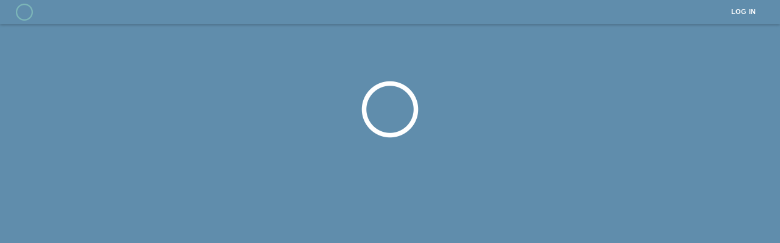

--- FILE ---
content_type: text/html; charset=UTF-8
request_url: https://www.weflowapp.com/
body_size: 1708
content:
<!DOCTYPE html>
<html>
	<head>
		<title>WeFlow</title>
		<base href="https://www.weflowapp.com/"/>
		<meta charset="UTF-8">

		<!-- Begin generic head building -->

		<link rel="shortcut icon" href="/favicon.ico" type="image/x-icon"/>

		<link rel="stylesheet" href="css/page.css?v=1-751"/>
		<link rel="stylesheet" href="css/helper.css?v=1-751"/>
		<link rel="stylesheet" href="css/colors.css?v=1-751"/>
		<link rel="stylesheet" href="css/popup.css?v=1-751"/>
		<link rel="stylesheet" href="css/feed.css?v=1-751"/>
		<link rel="stylesheet" href="css/callout.css?v=1-751"/>
		<link rel="stylesheet" href="css/tutorial.css?v=1-751"/>

		<link rel="stylesheet" href="css/front-end.css?v=1-751"/>

		<script src="js/jquery.min.js?v=1-751"></script>
		<script src="js/page.js?v=1-751"></script>
		<script src="js/helper.js?v=1-751"></script>
		<script src="js/jquery.center.min.js?v=1-751"></script>
		<script src="js/popup.js?v=1-751"></script>
		<script src="js/autosize.js?v=1-751"></script>
		<script src="js/jquery.linkify.min.js?v=1-751"></script>
		<script src="js/verify.js?v=1-751"></script>


		<script>
			var pageLoadTime = 1768864377;

			var loggedIn = false;

			var today = 1768780800;
			var todayString = '1/19/26';

			var ajaxDir = "ajax/";
			var viewingMobile = false;

		</script>

		<!-- End generic head building -->
		<!-- Begin unique head building -->

		<link rel="stylesheet" href="css/index.css"/>
		<link rel="stylesheet" href="css/tour.css"/>

		<script src="js/backstretch.js"></script>
		<script src="js/index.js"></script>
		<script src="js/tour.js"></script>


		<!-- End unique head building -->

	</head>
	<body>
		<div class="header">
			<div class="wrapper">
				<a class="flLeft iblock" href="/">
					<img class="logo hasTitle" src="images/logo.png" title="WeFlow">
				</a>
				<a class="button flRight frontEnd home " href="login">
					<span>Log In</span>
				</a>
				<!--<a class="button flRight frontEnd home " href="try">
					<span>Try</span>
				</a>
				<a class="button flRight frontEnd home " href="pricing">
					<span>Pricing</span>
				</a>-->




				<!--<a class="button flRight">
					<img src="images/icons/logout.png" />
				</a>-->
				<div class="clear"></div>
			</div>
		</div>
		<div class="notifications sidebar right">

			<a class="notification unviewed" id="32475" href="notification.php?id=32475">
				<div class="title">Jess Thomas Hinshaw<span class="date">12/9/19</span><span class="delete"><img src="images/icons/delete.png"/></span></div>
				<div class="text">Check in with Jess</div>
			</a>
			<a class="notification unviewed" id="31594" href="notification.php?id=31594">
				<div class="title">Michelle Dirske<span class="date">10/31/19</span><span class="delete"><img src="images/icons/delete.png"/></span></div>
				<div class="text">Seattle shop tour</div>
			</a>
			<a class="notification unviewed" id="31200" href="notification.php?id=31200">
				<div class="title">Michelle Cozza<span class="date">10/16/19</span><span class="delete"><img src="images/icons/delete.png"/></span></div>
				<div class="text">Seattle shop tour</div>
			</a>
			<a class="notification unviewed" id="31113" href="notification.php?id=31113">
				<div class="title">Lauren Zerbey<span class="date">10/14/19</span><span class="delete"><img src="images/icons/delete.png"/></span></div>
				<div class="text">Seattle shop tour</div>
			</a>
			<a class="notification unviewed" id="30212" href="notification.php?id=30212">
				<div class="title">Dana Foster<span class="date">9/9/19</span><span class="delete"><img src="images/icons/delete.png"/></span></div>
				<div class="text">Seattle shop tour</div>
			</a>
			<a class="notification unviewed" id="29024" href="notification.php?id=29024">
				<div class="title">Kevin Witt<span class="date">7/17/19</span><span class="delete"><img src="images/icons/delete.png"/></span></div>
				<div class="text">Seattle shop tour</div>
			</a>
			<a class="notification unviewed" id="28450" href="notification.php?id=28450">
				<div class="title">Dana Foster<span class="date">6/24/19</span><span class="delete"><img src="images/icons/delete.png"/></span></div>
				<div class="text">Seattle shop tour</div>
			</a>
			<a class="notification unviewed" id="28398" href="notification.php?id=28398">
				<div class="title">Groves and Company<span class="date">6/21/19</span><span class="delete"><img src="images/icons/delete.png"/></span></div>
				<div class="text">Presentation in showroom</div>
			</a>
			<a class="notification unviewed" id="26452" href="notification.php?id=26452">
				<div class="title">Thomas Phifer & Partners<span class="date">4/11/19</span><span class="delete"><img src="images/icons/delete.png"/></span></div>
				<div class="text">Presentation in showroom</div>
			</a>
			<a class="notification unviewed" id="26068" href="notification.php?id=26068">
				<div class="title">Amy Baker<span class="date">3/28/19</span><span class="delete"><img src="images/icons/delete.png"/></span></div>
				<div class="text">Seattle shop tour</div>
			</a>
			<a class="notification unviewed" id="25936" href="notification.php?id=25936">
				<div class="title">Ankur Jain<span class="date">3/25/19</span><span class="delete"><img src="images/icons/delete.png"/></span></div>
				<div class="text">Seattle shop tour</div>
			</a>
			<a class="notification unviewed" id="25743" href="notification.php?id=25743">
				<div class="title">Mike Suver<span class="date">3/18/19</span><span class="delete"><img src="images/icons/delete.png"/></span></div>
				<div class="text">Seattle shop tour</div>
			</a>
			<a class="notification unviewed" id="25750" href="notification.php?id=25750">
				<div class="title">Cheryl Hughes<span class="date">3/18/19</span><span class="delete"><img src="images/icons/delete.png"/></span></div>
				<div class="text">Seattle shop tour</div>
			</a>
			<a class="notification unviewed" id="24961" href="notification.php?id=24961">
				<div class="title">Carrie Anderson<span class="date">2/18/19</span><span class="delete"><img src="images/icons/delete.png"/></span></div>
				<div class="text">Seattle shop tour</div>
			</a>
			<a class="notification unviewed" id="24699" href="notification.php?id=24699">
				<div class="title">Val Giltsch<span class="date">2/7/19</span><span class="delete"><img src="images/icons/delete.png"/></span></div>
				<div class="text">Send private site</div>
			</a>
			<a class="notification unviewed" id="23764" href="notification.php?id=23764">
				<div class="title">May Welch<span class="date">1/7/19</span><span class="delete"><img src="images/icons/delete.png"/></span></div>
				<div class="text">Meeting/presentation in office or onsite</div>
			</a>
			<a class="notification unviewed" id="22791" href="notification.php?id=22791">
				<div class="title">Greg Squires<span class="date">11/30/18</span><span class="delete"><img src="images/icons/delete.png"/></span></div>
				<div class="text">Seattle shop tour</div>
			</a>
			<a class="notification unviewed" id="22467" href="notification.php?id=22467">
				<div class="title">Maggie Rosenblatt<span class="date">11/19/18</span><span class="delete"><img src="images/icons/delete.png"/></span></div>
				<div class="text">Repeat: How are we doing</div>
			</a>
			<a class="notification unviewed" id="21333" href="notification.php?id=21333">
				<div class="title">John Deforest<span class="date">10/1/18</span><span class="delete"><img src="images/icons/delete.png"/></span></div>
				<div class="text">Seattle shop tour</div>
			</a>
			<a class="notification unviewed" id="20089" href="notification.php?id=20089">
				<div class="title">Sandy Walker<span class="date">8/7/18</span><span class="delete"><img src="images/icons/delete.png"/></span></div>
				<div class="text">Seattle shop tour</div>
			</a>
			<a class="notification unviewed" id="19166" href="notification.php?id=19166">
				<div class="title">Tim Pfeiffer<span class="date">7/2/18</span><span class="delete"><img src="images/icons/delete.png"/></span></div>
				<div class="text">Seattle shop tour</div>
			</a>
			<a class="notification unviewed" id="19164" href="notification.php?id=19164">
				<div class="title">Brett Baba<span class="date">7/2/18</span><span class="delete"><img src="images/icons/delete.png"/></span></div>
				<div class="text">Seattle shop tour</div>
			</a>
			<a class="notification unviewed" id="16792" href="notification.php?id=16792">
				<div class="title">Rick Chesmore<span class="date">3/19/18</span><span class="delete"><img src="images/icons/delete.png"/></span></div>
				<div class="text">Seattle shop tour - check in with Rick</div>
			</a>
			<a class="notification unviewed" id="12267" href="notification.php?id=12267">
				<div class="title">Ben Trogdon<span class="date">8/31/17</span><span class="delete"><img src="images/icons/delete.png"/></span></div>
				<div class="text">Seattle shop tour</div>
			</a>		</div>
		<!-- Menu sidebar -->
			<div class="menu sidebar">
																<div class="section admin">
					<!-- <div class="title veryLight">Admin</div> -->
					<!--<a class="link veryLight" href="admin/payment">Payment</a>-->
					<a class="link " href="user/all">My Team</a>
					<a class="link " href="report/all">
						Reports
					</a>
					<a class="link " href="metric/all">
						Metrics
					</a>
									</div>
							</div>
			<!-- End menu sidebar -->

			<!-- Start reports sidebar (replace by menu changes) -->
			<!-- leave this here, metrics data in Metric Bar Chart reports was being wiped out on save when this was removed -->
		<!-- End reports sidebar -->
		<div class="body ">
			<div class="wrapper">
				<div class="index">
					<div class="fullscreen rect">
						<div class="salePanel">
							<div class="highlights">
								<div class="bigHighlight"><img width="100" src="images/logo-medium-light.png"/></div>
								<br>
							</div>
						</div>
					</div>
				</div>

			</div>
		</div>
		<div class="footer">
			<!--<div class="message"></div>-->
			<div class="wrapper">
			</div>
		</div>
	</body>
</html>



--- FILE ---
content_type: text/css
request_url: https://www.weflowapp.com/css/page.css?v=1-751
body_size: 1836
content:
body, html {
	margin: 0;
	padding: 0;
	height: 100%;
}

body, input, textarea, select, a, .serif{
	font-family: "HelveticaNeue-Light", "Helvetica Neue Light", "Helvetica Neue", Helvetica, Arial, "Lucida Grande", sans-serif;
	font-size: 12px;
	color: #000;
}
a{
	font-size: inherit;
}
.sans{
	/*font-family: cambria;*/
}

img{
	border: none;
}
img.boxTiny{
	width: 12px;
}
img.tiny{
	width: 15px;
}
img.small{
	width: 15px;
}

a{
	text-decoration: none;
}

input, div, a, .editing:focus, li{
	outline: 0px solid transparent;
}

input:-webkit-autofill {
    -webkit-box-shadow: 0 0 0px 1000px white inset;
}

[contenteditable=true]:empty:not(:focus):before{
    content: attr(placeholder);
    color: #999;
}

.wrapper{
	height: 100%;
	width: 1000px;
	min-width: 1000px;
	margin: auto;
	padding: 0px 20px;
}

.header{
	background-color: #fff;
	padding: 0;
	position: fixed;
	top: 0;
	left: 0;
	width: 100%;
	height: 40px;
	box-shadow: 0px 0px 5px rgba(0, 0, 0, 0.4);
	z-index: 10;
	white-space: nowrap;
}
.header .wrapper{
	position: relative;
	width: auto;
	min-width: 600px;
}
.header .logo{
	padding-left: 5px;
	padding-top: 5px;
	padding-right: 12px;
	width: 30px;
	height: 30px;
	float: left;
}
.header .button.active{
	background-color: #f0f0f0;
}
.header .button{
	min-width: 30px;
	height: 100%;
	padding: 0px 10px;
	text-decoration: none;
	color: #000;
	font-size: 12px;
}
.header .button.frontEnd span{
	font-weight: bold;
	font-size: 11px !important;
	text-transform: uppercase;
	top: calc(50% - 7px);
	opacity: 0.8;
	letter-spacing: 0.2px;
	padding: 0px 10px;
}
.header .button.frontEnd.home span{
	color: #fff;
}
.header .button:not(.nohover):hover{
	background-color: rgb(245, 245, 245);
	cursor: pointer;
}
.header .button img{
	height: 30px;
	width: 30px;
	position: relative;
	top: calc(50% - 15px);
}
.header .button span{
	display: block;
	height: 12px;
	position: relative;
	top: calc(50% - 8px);
	font-size: 13px;
}
.header .button:not(.notifications) span{
	/*font-family: cambria;*/
}/*
.header .button:not(.name) span{
	text-transform: uppercase;
}
.header .button.title span{
	text-transform: none;
}*/
.header a.button.active{
	font-weight: bold;
}
.header .button .count{
	font-weight: bold;
	margin-left: 5px;
	font-size: 11px;
	top: calc(50% - 7px);
}
.header .searchForm{
	height: 40px;
}
.header .searchForm input{
	border: none;
	height: 38px;
	font-size: 13px;
	width: 150px;
	margin-left: 10px;
	background-color: #fff !important;
}
.header .subscribeButton{
	background-color: #7cb6b8;
	color: #fff;
	padding: 0 15px;
}
.header .subscribeButton span{
	top: calc(50% - 19px);
	font-size: 14px;
}
.header .subscribeButton:hover{
	background-color: #68a3a5 !important;
}

.sidebar{
	/* padding: 25px 0px; */
	position: fixed;
	left: 0px;
	top: 0px;
	height: 100%;
	z-index: 20;
	background-color: #fff;
	box-shadow: 0px 0px 5px rgba(0, 0, 0, 0.4);
	display: none;
	overflow-y: auto;
	overflow-x: hidden;
	width: 400px;
	color: #fff;
}
.sidebar.right{
	right: 0px;
	left: auto;
}
.sidebar .section{
	padding: 20px 0px;
	display: block;
	width: 100%;
}

.sidebar .section.sections{
	background-color: #4A7A9B;
}
.sidebar .section.reports{
	background-color: #608DAC;
}
.sidebar .section.activeSectionReports{
	background-color: #5C999B;
}
.sidebar .section.admin{
	background-color: #A86BAE;
}

.sidebar .section .title{
	font-weight: bold;
	text-transform: uppercase;
	padding: 2px 50px;
	/* margin-top: 5px; */
	/* font-size: 12px; */
	color: #fff;
	white-space: nowrap;
}
.sidebar .section .reportLinks:not(:last-child) {
	margin-bottom: 20px;
}
.sidebar .section a{
	display: block;
	padding: 2px 50px;
	/* margin: 1px 0px; */
	white-space: nowrap;
	color: #fff;
	/* font-size: 13px; */
}
.sidebar a.active{
	background-color: rgba(0, 0, 0, 0.1);
	font-weight: bold;
}
.sidebar a:not(.active):hover{
	background-color: rgba(0, 0, 0, 0.05);
}
a.active, .body a, .footer a{
	color: #267174;
}
a:hover{
	color: #185357;
}

.sidebar.notifications{
	padding: 20px;
	width: 300px;
	color: #fff;
	height: calc(100% - 40px);
}
.sidebar.notifications .notification{
	border-bottom: 1px solid #ccc;
	padding: 10px;
	display: block;
	width: calc(100% - 40px);
}
.sidebar.notifications .notification.nourl:hover{
	color: #fff !important;
	cursor: inherit !important;
	opacity: inherit !important;
}
.sidebar.notifications .notification:hover{
	opacity: 1 !important;
}
.sidebar.notifications .notification a{
	display: block;
}
.sidebar.notifications .notification a:hover{
	background-color: transparent;
}
.sidebar.notifications .notification:not(.unviewed){
	opacity: 0.3;
}
.sidebar.notifications .notification:last-child{
	border-bottom: 0px;
}
.sidebar.notifications .notification .title{
	font-weight: bold;
	margin-bottom: 5px;
	font-size: 13px;
	color: #fff !important;
}
.sidebar.notifications .notification .title .date{
	opacity: 0.5;
	margin-left: 10px;
}
.sidebar.notifications .notification:hover .title .delete{
	opacity: 0.5;
}
.sidebar.notifications .notification .title .delete{
	opacity: 0;
	margin-left: 10px;
	height: 12px;
	display: inline-block;
	position: relative;
	top: -1px;
}
.sidebar.notifications .notification .title .delete:hover{
	cursor: pointer;
	opacity: 1;
}
.sidebar.notifications .notification .title .delete img{
	vertical-align: middle;
	width: 24px;
}
.sidebar.notifications .notification .text{
	line-height: 1.3;
	font-size: 13px;
	color: #fff;
}

.sidebar.menu .groupTitle{
	font-size: 16px;
	padding-bottom: 5px;
}
.sidebar.menu .userName{
	opacity: 0.8;
}

.sidebar.key .inner{
	padding: 0px 50px;
	width: 250px;
	font-size: 12px;
}
.sidebar.key .item{
	margin-bottom: 20px;
}
.sidebar.key .item .fieldTitle{
	margin-bottom: 2px;
	font-weight: bold;
}
.sidebar.key .item .info .subDesc{
	margin-top: 6px;
}
.sidebar.key .sectionDesc{
	background-color: rgba(0, 0, 0, 0.1);
	padding: 10px;
	position: relative;
	left: -10px;
}

.sidebar.reports, .sidebar.notifications{
	background-color: #7cb6b8;
}
.sidebar.key, .sidebar.tutorial{
	background-color: #ca8bd4;
}
.sidebar.menu{
	background-color: #608dac;
}

.body{
	min-width: 100%;
	padding-top: 40px;
	padding-bottom: 50px;
	z-index: 0;
	min-height: calc(100% - 140px);
}
.body .summaryBar{
	min-height: 200px;
}
.body .standardWrapper{
	margin-top: 50px;
}

.pane{
	padding: 50px 0px;
}

.body .bodyTitle{
	font-size: 16px;
	margin-bottom: 20px;
}
.body .bodySubTitle{
	font-size: 12px;
	opacity: 0.8;
	margin-bottom: 20px;
	max-width: 500px;
}
.body .bodySubTitle a{

}

.footer{
	padding-bottom: 50px;
	min-height: 1px;
	background-color: #f9f9f9;
	width: 100%;
	box-sizing: border-box;
}
.footer .help{
	font-size: 14px;
}
.footer .help ul{
	list-style: none;
	padding-left: 0px;
}
.footer .help ul li{
	margin-bottom: 2px;
	opacity: 0.7;
}

.footer .pane.support{
	padding-top: 50px;
}
.footer .support .message{
	opacity: 0.7;
}

.footer .submit, .niceButton{
	padding: 12px 15px;
	text-transform: uppercase;
	font-weight: bold;
	font-size: 10px;
	display: inline-block;
	text-align: center;
	background-color: rgb(133, 151, 168);
	color: #fff;
	cursor: pointer;
	letter-spacing: 1px;
	line-height: normal;
	border: 0px;
}
.footer .submit:hover, .niceButton:hover{
	opacity: 0.7;
}

.header .button.changelogButton{
	display: none;
}
/*
.footer .message{
	width: calc(100% - 20px);
	padding: 10px;
	position: fixed;
	bottom: 0px;
	left: 0px;
	background-color: #7cb6b8;
	display: none;
	color: #fff;
	font-size: 13px;
	text-align: center;
}*/


.body:not(.user-468) .f14586 {
	display: none !important;
}


--- FILE ---
content_type: text/css
request_url: https://www.weflowapp.com/css/helper.css?v=1-751
body_size: 855
content:
.flLeft{
	float: left !important;
}
.flRight{
	float: right !important;
}
.clear{
	clear: both;
}

.h100, height100{
	height: 100%;
}
.width100{
	width: 100%;
}

.light{
	opacity: 0.75;
}
.veryLight{
	opacity: 0.5;
}
.veryVeryLight{
	opacity: 0.425;
}
.almostClear{
	opacity: 0.25;
}
.note{
	padding-bottom: 10px;
}

.iblock{
	display: inline-block;
}
.block{
	display: block;
}
.hide{
	display: none;
}
.bold{
	font-weight: bold;
}
.invisible{
	visibility: hidden;
}

.nowrap{
	white-space: nowrap;
}
.nobg{
	background-color: transparent !important;
}

.table{
	display: table;
    border-spacing: 0px 5px;
}
.thead{
	display: table-header-group;
}
.tbody{
	display: table-row-group;
}
.trow{
	display: table-row;
}
.tcell{
	display: table-cell;
}

.noselect {
    -webkit-touch-callout: none;
    -webkit-user-select: none;
    -khtml-user-select: none;
    -moz-user-select: none;
    -ms-user-select: none;
    user-select: none;
}

.margin-auto{
	margin: auto;
}

.rel{
	position: relative;
}
.inner{
	min-height: 100%;
	position: relative;
}

.hover:hover{
	cursor: pointer;
	opacity: 0.8;
}
.dhover:hover{
	background-color: #ddd !important;
	cursor: pointer;
}
.lhover:hover{
	background-color: #f9f9f9 !important;
	cursor: pointer;
}
.text-center{
	text-align: center;
}

.dot{
	font-size: 10px;
	padding: 3px 8px;
	border-radius: 10px;
	display: inline-block;
	margin: 0px 1px;
	background-color: #e0e0e0;
}

.shadow{
	-webkit-box-shadow: 0px 0px 5px 0px rgba(0, 0, 0, 0.4);
	-moz-box-shadow: 0px 0px 5px 0px rgba(0, 0, 0, 0.4);
	box-shadow: 0px 0px 5px 0px rgba(0, 0, 0, 0.4);
}
.shadowBox{
	z-index: 7;
	background-color: #fff;
	-webkit-box-shadow: 0px 0px 5px 0px rgba(0, 0, 0, 0.4);
	-moz-box-shadow: 0px 0px 5px 0px rgba(0, 0, 0, 0.4);
	box-shadow: 0px 0px 5px 0px rgba(0, 0, 0, 0.4);
}

.ubold{
	text-transform: uppercase;
	font-weight: bold;
}

.group:after, .clearfix:after {
	content: "";
	display: table;
	clear: both;
}

.buttonbox{
	background-color: #ddd;
	padding: 6px 10px;
	display: inline-block !important;
	margin-right: 5px;
	margin-bottom: 5px;
	border-radius: 3px;
}
.buttonbox:hover{
	background-color: #eee;
	cursor: pointer;
}

.itembox{
	background-color: #f5f5f5;
	padding: 6px 10px;
	display: inline-block;
	margin-right: 5px;
	margin-bottom: 5px;
	border-radius: 3px;
}
.itembox:hover{
	background-color: #ddd;
	cursor: pointer;
}

.entrybox{
	background-color: #f5f5f5;
	padding: 4px 10px;
	display: inline-block !important;
	margin-right: 5px;
	margin-bottom: 5px;
	border-radius: 3px;
}
.entrybox:hover{
	background-color: #ddd;
	cursor: pointer;
}

.entrybox .title{
	display: inline-block;
	min-width: 200px;
}
.entrybox .additional{
	display: inline-block;
	margin-left: 20px;
	min-width: 50px;
}

.stopselect{
    -webkit-touch-callout: none;
    -webkit-user-select: none;
    -khtml-user-select: none;
    -moz-user-select: none;
    -ms-user-select: none;
    user-select: none;
}

input.nice{
	border: 0px;
	padding: 10px;
	resize: none;
	outline: none;
	width: 300px;
	font-size: 14px;
	padding: 10px;
	background-color: rgba(0, 0, 0, 0.02);
}
input.nice:focus{
	background-color: rgba(0, 0, 0, 0.04);
}
textarea.nice{
	border: 0px;
	padding: 0px;
	resize: none;
	outline: none;
	width: 100%;
	min-height: 60px;
	font-size: 14px;
	line-height: 20px;
	margin-top: 20px;
	padding: 10px;
	background-color: rgba(0, 0, 0, 0.02);
	line-height: 1.5;
}
textarea.nice:focus{
	background-color: rgba(0, 0, 0, 0.04);
}

.button.nice{
	padding: 9px 10px;
	background-color: #f0f0f0;
	/*border-radius: 2px;*/
	min-width: 100px;
	display: inline-block;
	color: #000;
	font-size: 11px;
}
.button.nice:hover{
	opacity: 0.8;
	cursor: pointer;
}
.blueButton{
	background-color: #8597A8;
	font-weight: bold;
	font-size: 11px;
	text-transform: uppercase;
	color: #fff;
	display: inline-block;
	padding: 10px 15px;
	cursor: pointer;
}
.blueButton:hover{
	opacity: 0.7;
}
.blueSubmit{
	margin: auto;
	width: 150px;
	padding: 12px;
	text-align: center;
	display: block;
	font-size: 12px;
	text-transform: uppercase;
	background-color: #6a89a1;
	color: #fff;
	font-weight: bold;
	letter-spacing: 1px;
	border-radius: 2px;
	border: none;
	cursor: pointer;
}

.blueSubmit:hover{
	opacity: 0.7;
}

.mention{
	font-weight: bold;
}

--- FILE ---
content_type: text/css
request_url: https://www.weflowapp.com/css/colors.css?v=1-751
body_size: 100
content:
.purple {
	background-color: #e6adef !important;
	color: #833c8d;
}
.darkPurple {
	background-color: #ca8bd4 !important;
	color: #4e1158;
}

.blue {
	background-color: #c8e0f1 !important;
	color: #396888;
}
.darkBlue {
	background-color: #9ac6e5 !important;
	color: #235172;
}
.veryDarkBlue {
	background-color: #7cb6b8 !important;
	color: #154a4c;
}

.green {
	background-color: #c6d99d !important;
	color: #566f20;
}
.darkGreen {
	background-color: #99cf7d !important;
	color: #2a5017;
}
.veryDarkGreen {
	background-color: #80b963 !important;
	color: #1d3d0d;
}

.lightOrange {
	background-color: #ffdd65 !important;
	color: #655417;
}
.orange {
	background-color: #ffc765 !important;
	color: #504212;
}

.lightRed{
	background-color: #f7aaaa !important;
	color: #542323;
}
.red{
	background-color: #eb8787 !important;
	color: #542323;
}
.darkRed{
	background-color: #ce6f6f !important;
	color: #2b0b0b;
}

.lightGray{
	background-color: #e0e0e0 !important;
	color: #000;
}
.mediumGray{
	background-color: #bbbbbb !important;
	color: #000;
}
.gray{
	background-color: #878787 !important;
	color: #fff !important;
}
.black{
	background-color: #666 !important;
	color: #fff !important;
}

--- FILE ---
content_type: text/css
request_url: https://www.weflowapp.com/css/popup.css?v=1-751
body_size: 369
content:
.popupOverlay {
	position: fixed;
	width: 100%;
	height: 100%;
	top: 0;
	left: 0;
	background-color: rgba(0, 0, 0, 0.5);
	z-index: 100;
}
.popupOverlay .popup {
	position: relative;
	min-height: calc(100% - 240px);
	max-height: calc(100% - 140px);
	
	width: calc(100% - 440px);
	min-width: 400px;
	
    background-color: #fff;
    z-index: 101;
    padding: 20px;
    overflow: auto;
	display: inline-block;
}
.popupOverlay .popup.autowidth{
	min-width: 400px;
	max-width: calc(100% - 440px);
	width: auto;
	display: inline-block;
}
.popupOverlay .popup.fixed400{
	min-width: 400px;
	max-width: 400px;
	width: 400px;
}
.popupOverlay .popup.autoheight{
	min-height: 100px;
	top: 100px !important;
	max-height: calc(100% - 240px);
}
.popupOverlay .popup a{
	display: block;
}	
.popupOverlay .popup a.normal{
	display: inline-block;
	color: #6b8195;
}
.data_popup:hover{
	cursor: pointer;
	opacity: 0.5;
}
.popupOverlay .popup .tableWrapper, .popupOverlay .popup .boxTable{
	width: auto;
	display: inline-block;
}


.popupOverlay .popup.confirm, .popupOverlay .popup.alert{
	width: 250px;
	min-width: 250px;
	min-height: 100px;
}
.popupOverlay .popup.confirm .buttons, .popupOverlay .popup.alert .buttons{
	padding-top: 60px;
}
.popupOverlay .popup.confirm .button, .popupOverlay .popup.alert .button{
	float: right;
	padding: 10px;
	min-width: 50px;
	margin-left: 5px;
	text-align: center;
	text-transform: uppercase;
	font-weight: bold;
	font-size: 10px;
}
.popupOverlay .popup.confirm .button.cancel{
	background-color: #f0f0f0;
	color: #666;
}
.popupOverlay .popup.confirm .button.confirm, .popupOverlay .popup.alert .button.confirm{
	background-color: rgb(133, 151, 168);
	color: #fff;
}
.popupOverlay .popup .closeHint{
	opacity: 0.6;
	font-size: 10px;
	margin-bottom: 10px;
}
.popupOverlay .popup .searchBox{
	margin-bottom: 20px;
}

--- FILE ---
content_type: text/css
request_url: https://www.weflowapp.com/css/feed.css?v=1-751
body_size: 418
content:
.feed{
	width: 600px;
	font-size: 14px;
}
.feed .item, .feed .new{
	padding: 15px 0px;
}
.feed .item{
	opacity: 0.7;
	padding: 10px 10px;
	position: relative;
	left: -10px;
	color: #000;
	display: block;
	border-bottom: 1px solid #ddd;
}
.feed .item:last-child{
	border-bottom: none;
}
.feed .item:hover{
	background-color: rgba(0, 0, 0, 0.04);
}
.feed .item.editing{
	opacity: 0.3;
}
.feed .item .meta, .feed .item .meta2{
	font-weight: bold;
	font-size: 10px;
}
.feed .item .text, .feed .item .text a{
	/*font-family: cambria;*/
	overflow-wrap: break-word;
	word-wrap: break-word;
	font-size: 14px;
	line-height: 1.5;
}
.feed .item .text a{
	color: #279182;
}
.feed .item .text a:hover{
	color: #0f5a50;
	cursor: pointer;
}
.feed .item .meta{
	margin-bottom: 4px;
}
.feed .item .meta .data{
	display: inline-block;
	margin-right: 15px;
}
.feed .item .meta .data:first-child{
	text-transform: uppercase;
}
.feed .item .meta .data.date{
	opacity: 0.5;
}
.feed .item .meta .data{
	vertical-align: middle;
}
.feed .item .meta .data.edit, .feed .item .meta .data.delete{
	margin: 0px;	
}
.feed .item .meta .data img{
	width: 24px;
	vertical-align: middle;
}
.feed .item .meta .data.edit, .feed .item .meta .data.delete{
	opacity: 0;
	cursor: pointer;
}
.feed .item:hover .meta .data.edit, .feed .item:hover .meta .data.delete{
	opacity: 0.5;
}
.feed .item .meta .data.edit:hover, .feed .item .meta .data.delete:hover{
	opacity: 0.8;
}
.feed .new{

}
.feed textarea{
	border: 0px;
	padding: 0px;
	resize: none;
	outline: none;
	width: 100%;
	/*font-family: cambria;*/
	min-height: 60px;
	font-size: 14px;
	background-color: transparent;
	margin-top: 20px;
	padding: 10px;
	position: relative;
	top: -10px;
	left: -10px;
	background-color: rgba(0, 0, 0, 0.02);
	line-height: 1.5;
}
.feed textarea:focus{
	background-color: rgba(0, 0, 0, 0.04);
}
.feed .tips{
	/*font-family: cambria;*/
	font-size: 12px;
	opacity: 0.5;
	line-height: 1.5;
}

/* specific feeds */

.feed.notes .tips{
	margin-bottom: 50px;
}
.feed.notes .items{
	margin-bottom: 50px;
}

--- FILE ---
content_type: text/css
request_url: https://www.weflowapp.com/css/callout.css?v=1-751
body_size: -22
content:
.co{
	display: none;
	background-color: #000;
	border-radius: 2px;
	padding: 5px 10px;
	position: absolute;
	/* top: -35px; */
	bottom: 20px;
	min-width: 120px;
	white-space: nowrap;
	text-align: center;
	left: calc(50% - 70px);
	color: #fff;
	font-size: 11px;
}

--- FILE ---
content_type: text/css
request_url: https://www.weflowapp.com/css/tutorial.css?v=1-751
body_size: 326
content:
.sidebar.tutorial{
	padding: 50px;
	padding-top: 70px;
	width: 250px;
	display: block;
}
.sidebar.tutorial .disable{
	position: absolute;
	top: -50px;
	left: -10px;
	padding: 5px 10px;
	cursor: pointer;
}
.sidebar.tutorial .disable:hover{
	background-color: rgba(0, 0, 0, 0.2);
}
.sidebar.tutorial .title{
	font-size: 24px;
	padding-bottom: 30px;
}
.sidebar.tutorial .description{
	padding-bottom: 40px;
	font-size: 13px;
	line-height: 1.3;
}
.sidebar.tutorial .description .vocab{
	font-weight: bold;
}
.sidebar.tutorial .description .action{
	font-style: italic;
}
.sidebar.tutorial .description a{
	color: #532563;
	font-size: 13px;
}
.sidebar.tutorial .description a:hover{
	background-color: transparent;
	opacity: 0.7;
}
.sidebar.tutorial .description ul{
	padding-left: 20px;
}
.sidebar.tutorial .description ul li{
	margin-bottom: 5px;
}
.sidebar.tutorial .button{
	border-radius: 0px;
	background-color: rgba(0, 0, 0, 0.1);
	color: #fff;
	text-transform: uppercase;
	font-size: 13px;
	width: calc(100% - 20px);
	font-weight: bold;
	letter-spacing: 1px;
	margin-bottom: 10px;
	position: relative;
	left: -2px;
}
.sidebar.tutorial .button:hover{
	opacity: 1;
	background-color: rgba(0, 0, 0, 0.2);
}
.sidebar.tutorial .tutorials{
	text-align: left;
	width: 100%;
	padding-top: 50px;
}
.sidebar.tutorial .tutorials .tutorial{
	padding: 5px 10px;
	background-color: rgba(0, 0, 0, 0.1);
	font-size: 13px;
	display: inline-block;
	margin-right: 5px;
	margin-bottom: 5px;
}
.sidebar.tutorial .tutorials .tutorial.active{
	background-color: rgba(0, 0, 0, 0.4);
}
.sidebar.tutorial .tutorial .completed img{
	width: 13px;
	position: relative;
	top: -2px;
	vertical-align: middle;
}
.sidebar.tutorial .tutorial .completed{
	display: inline-block;
	margin-right: 5px;
}
.sidebar.tutorial .tutorial *{
	vertical-align: top;
}

--- FILE ---
content_type: text/css
request_url: https://www.weflowapp.com/css/front-end.css?v=1-751
body_size: -91
content:
.header{
	background-color: #608dac !important;
}
.header .button:hover{
	background-color: rgba(0, 0, 0, 0.15) !important;
}
.header .button.frontEnd span{
	opacity: 1;
}
.header .button.active{
	background-color: rgba(0, 0, 0, 0.15) !important;
}

--- FILE ---
content_type: text/css
request_url: https://www.weflowapp.com/css/index.css
body_size: 249
content:
.index{
	height: 100%;
	width: 100%;
}
.header{
	background-color: #608dac;
}
.header .pageTitle{
	display: none !important;
}
.header .button:hover{
	background-color: rgba(0, 0, 0, 0.15) !important;
}
.header .button.frontEnd span{
	opacity: 1;
}
.footer{
	display: none;
}

.body{
	padding: 0px;
	min-height: 100%;
	height: auto;
}
.body .wrapper{
	width: 100%;
	padding: 0;
	margin: 0;
}
.rect .button{
	background-color: transparent;
	color: #fff;
	padding: 10px 15px;
	font-size: 14px;
	display: inline-block;
	border: 3px solid #fff;
	border-radius: 5px;
}
.rect .button:hover{
	background-color: #fff;
	color: #000;
	cursor: pointer;
}
.salePanel{
	width: 800px;
	margin: auto;
	padding-top: 130px;
	padding-bottom: 150px;
}
.salePanel .highlights{
	color: #fff;
	font-size: 20px;
}
.salePanel .highlight{
	margin-bottom: 10px;
	list-style: none;
	display: list-item;
}
.salePanel .bigHighlight{
	font-size: 36px;
	margin-bottom: 50px;
}
.salePanel .button{
	margin-top: 50px;
}

.body, .index, .fullscreen{
	height: 100%;
}
body, .body, .index, .fullscreen{
	min-height: 100%;
}
.index .fullscreen{
	text-align: center;
	background-color: #608dac;
}

--- FILE ---
content_type: text/css
request_url: https://www.weflowapp.com/css/tour.css
body_size: 783
content:
.tour{
	margin-top: 20px;
}
.tour .rects{
	width: 100%;
}
.tour .desc{
	padding-right: 50px;
	padding-left: 50px;
	display: table-cell;
	vertical-align: middle;
/*	background-color: #f5f5f5;*/
}
.tour .rect{
	width: 100%;
/*	margin-bottom: 50px;*/
	border-bottom: 1px solid #eee;
	padding: 30px 0px;
}
.tour .rect:first-child{
	background-color: #f5f5f5;
	display: none;
}
.tour .rect .table{
	width: 1000px;
	margin: auto;
	display: table;
	table-layout: fixed;
}
.tour .title{
	font-size: 20px;
	margin-bottom: 20px;
	text-transform: uppercase;
	letter-spacing: 2px;
	opacity: 0.7;
}
.tour .moretoggle{
	text-transform: uppercase;
	opacity: 0.3;
	font-size: 14px;
	margin-top: 20px;
	cursor: pointer;
	display: inline-block;
}
.tour .moretoggle:hover{
	opacity: 0.5;
}
.tour .more{
	display: none;
	margin-top: 20px;
}
.tour .subTitle, .tour .more{
	font-size: 15px;
	opacity: 0.8;
	line-height: 1.5;
}/*
.tour .subTitle, .tour .more ul{
	margin-top: 1px;
	list-style: none;
}*/

.tour .desc, .tour .image{
	padding-top: 30px;
	padding-bottom: 30px;
}
.tour .image {
	height: 200px;
	display: table-cell;
	text-align: center;
	vertical-align: middle;
}
.tour .rect:not(.left) .desc{
	padding-left: 50px;
	padding-right: 50px;
}
.tour .rect.section div{
	text-transform: uppercase;
	font-size: 24px;
	letter-spacing: 10px;
	opacity: 0.7;
	text-align: center;
	padding-top: 60px;
	padding-bottom: 60px;
}

.tour .intro{
	font-size: 15px;
	line-height: 1.5;
	opacity: 0.8;
	margin: auto;
	margin-bottom: 50px;
	padding-top: 50px;
	width: 700px;
}
.tour .intro .hlight{
	font-weight: bold;
	font-family: arial;
}
.tour .intro .flLeft{
	width: 325px;
}
.tour .intro .left{
	margin-right: 50px;
}


.tour .rect a{
	color: #599c9f;
	cursor: pointer;
	text-decoration: none;
	font-family: inherit;
	font-size: inherit;
}
.tour .rect a:hover{
	color: #407d80
}

.tour .nav{
	float: left;
	width: 50px;
	padding-right: 30px;
	position: fixed;
	left: 50px;
	top: 0px;
	padding-top: 70px;
	padding-bottom: 70px;
	height: calc(100% - 140px);
	overflow: auto;
	display: none;
}
.tour .nav-button{
	font-size: 10px;
	color: #fff;
	padding: 6px 2px;
	padding-top: 7px;
	width: 20px;
	text-align: center;
	border-radius: 25px;
	cursor: pointer;
	display: block;
	text-decoration: none;
	font-family: arial;
	font-weight: 600;
}


.tour .nav-button{
	background-color: #7cb6b8;
}
.tour .nav-button.active{
	background-color: #599c9f;
}
.tour .nav-button:hover{
	background-color: #407d80;
}
.tour .nav-button.better{
	background-color: #f6aaab;
}
.tour .nav-button.better.active{
	background-color: #9d4446;
}
.tour .nav-button.better:hover{
	background-color: #e98889;
}

.tour .nav-separator{
	width: 2px;
	height: 5px;
	margin-left: 11px;
	background-color: #ddd;
	border-radius: 2px;
}
.tour .nav-separator.better-divider{
	height: 20px;
	margin-top: 5px;
	margin-bottom: 5px;
	background-color: transparent;
}

.tour .down, .tour .up, .tour .try{
	position: fixed;
	left: 40px;
	cursor: pointer;
	z-index: 10;
}
.tour .down, .tour .up{
	opacity: 0.6;
}
.tour .down{
	bottom: 50px;
	display: none;
}
.tour .up{
	bottom: 100px;
	display: none;
}
.tour .try{
	bottom: 200px;
	left: 38px;
	font-size: 14px;
	padding: 16px 10px;
	text-decoration: none;
	width: 30px;
	text-align: center;
	border-radius: 50px;
	background-color: #1abc9c;
	border: 3px solid #fff;
	color: #fff;
	font-weight: bold;
	text-transform: uppercase;
	display: none;
}
.tour .down:hover, .tour .up:hover{
	opacity: 1;
}
.tour .try:hover{
	opacity: 0.6;	
}

--- FILE ---
content_type: application/javascript
request_url: https://www.weflowapp.com/js/popup.js?v=1-751
body_size: 612
content:
var popupCallback;
var popupShowing = false;

$(document).mouseup(function(e) {
    var container = $(".popupOverlay .popup");
	var dpd = $("#ui-datepicker-div");

    if (!container.is(e.target) && container.has(e.target).length === 0 && popupShowing && (dpd.length == 0 || dpd.css("display") == "none")) {
        if (popupCallback) {
        	popupCallback();
        }

        popupShowing = false;

        hidePopup();
    }
});

$(document).keydown(function(e) {
	if (popupShowing && $(".popup").hasClass("confirm") && e.keyCode == 13 && confirmationCallback) {
		$(".popup.confirm").parent().fadeOut(150, function() {
	        $(this).remove();
	    });
		confirmationCallback();
		return false;
	}
	else if (popupShowing && $(".popup").hasClass("alert") && e.keyCode == 13) {
		$(".popup.alert").parent().fadeOut(150, function() {
	        $(this).remove();
	    });
		return false;
	}
	else if (popupShowing && e.keyCode == 27) {
		if ($(".popup.confirm").length > 0) {
			$(".popup.confirm").parent().fadeOut(150, function() {
		        $(this).remove();
		    });
		}
		else if ($(".popup.alert").length > 0) {
			$(".popup.alert").parent().fadeOut(150, function() {
		        $(this).remove();
		    });
		}
		else {
			if (popupCallback) {
				popupCallback();
			}

			popupShowing = false;
			hidePopup();
		}
	}
});

function createPopup(html, autowidth, callback) {
	popupShowing = true;
	popupCallback = callback;

	var autowidthString = '';
	if (autowidth === true) {
		autowidthString = 'autowidth';
	}
	else if (autowidth == "auto") {
		autowidthString = 'autowidth autoheight';
	}
	else {
		autowidthString = autowidth;
	}

	$("body").append('<div class="popupOverlay"><div class="popup center shadow '+autowidthString+'">'+html+'</div></div>');

	$(".center").center({against: 'parent'});
}

var confirmationCallback;

function popupConfirm(question, confirmText, callback) {
	popupShowing = true;
	confirmationCallback = callback;

	$("body").append('<div class="popupOverlay"><div class="popup confirm center shadow">'+question+'</div></div>');
	$(".popup", $("body").children().last()).append('<div class="buttons group"><div class="button confirm hover">'+confirmText+'</div><div class="button cancel hover">Cancel</div></div>');

	$(".popup .button.confirm").click(function() {
		callback();
		$(this).parent().parent().parent().fadeOut(150, function() {
	        $(this).remove();
	    });
	});

	$(".center").center({against: 'parent'});

	$(".popup .button.cancel").click(function() {
		$(this).parent().parent().parent().fadeOut(150, function() {
	        $(this).remove();
	    });
	});
}

function popupAlert(alert) {
	popupShowing = true;

	$("body").append('<div class="popupOverlay"><div class="popup alert center shadow">'+alert+'</div></div>');
	$(".popup", $("body").children().last()).append('<div class="buttons group"><div class="button confirm hover">Okay</div></div>');

	$(".popup .button.confirm").click(function() {
		$(this).parent().parent().parent().fadeOut(150, function() {
	        $(this).remove();
	    });
	});

	$(".center").center({against: 'parent'});
}

function hidePopup(speed) {
	if (speed === undefined || speed > 0) {
	    $(".popupOverlay").fadeOut(speed || 150, function() {
	        $(this).remove();
	    });
    }
    else {
	    $(".popupOverlay").remove();
    }
}

--- FILE ---
content_type: application/javascript
request_url: https://www.weflowapp.com/js/page.js?v=1-751
body_size: 1343
content:
var enteredSidebar = false;
var sidebarShowing = false;
var notificationPollRate = 1000*30;
var notificationPollCount = 0;
var lastNotificationPollTime = 0;

$(document).ready(function() {
	if (loggedIn) {
		setTimeout(checkForNotifications, notificationPollRate);
	}

	lastNotificationPollTime = pageLoadTime - 1;

	$("img").load(function() {
		$(this).fadeIn(300 + Math.random() * 200);
	});

	$(".header .button.menu").click(function() {
		showSidebar("menu");
	});

	$(".header .button.reports").click(function() {
		showSidebar("reports");
	});

	$(".header .button.key").click(function() {
		showSidebar("key");
	});

	$(".header .button.notifications").click(function() {
		showSidebar("notifications");

		$.post("ajax/notifications.php", {
			mode: "read",
			lastPollTime: lastNotificationPollTime
		});
	});

	$(".sidebar.notifications .delete").click(function(e) {
		e.preventDefault();

		var notification = $(this).parent().parent();

		$.post("ajax/notifications.php", {
			mode: "delete",
			notification_id: $(notification).attr("id")
		}).done(function(data) {
			$(notification).remove();
		}).fail(connectivityAlert);
	});

	$(".hasTitle").mouseenter(function(){
		$(".header .title span").html(readAttr($(this).attr("title")));
	});

	$(".hasTitle").mouseleave(function(){
		$(".header .title span").html($(".pageTitle").attr("text"));
	});

	$(".sidebar").mouseenter(function() {
		enteredSidebar = true;
	});

	$(".sidebar:not(.tutorial)").mouseleave(function() {
		var sidebar = this;

		if ($(sidebar).hasClass("notifications")) {
			if ($(".header .button.notifications span").length > 0) {
				$(".header .button.notifications span").html("0").hide();
				$(".header .button.notifications img").attr("src", "images/icons/notification.png");
			}
		}

		enteredSidebar = false;
		hideSidebar();
	});

	$(".footer .submit").click(function() {
		if ($("#feedbackInput").val() != "") {
			$.post("ajax/feedback.php", {text: $("#feedbackInput").val()}).done(function() {
				$("#feedbackInput").val("");
				popupAlert("Your message has been recieved. We'll get back to you as quickly as possible.");
			}).fail(function() {
				connectivityAlert();
			});
		}
	});

	$(document).mouseup(function(e) {
	    var sidebar = $(".sidebar");
	    if (!sidebar.is(e.target) && sidebar.has(e.target).length == 0 && sidebarShowing && !$(sidebar).hasClass("tutorial")) {
			hideSidebar();
	    }
	});

	autosize($("textarea:not(.noautosize)"));

	$(".center").center({against: 'parent'});

	$('#show-more-sections').on('click', function() {
		$('#hidden-sections').toggle();
		if ($('#hidden-sections').is(':visible')) {
			$(this).text('Show less');
		} else {
			$(this).text('Show more');
		}
	});

	pageView();
});

function showSidebar(sidebar) {
	$(".sidebar."+sidebar).fadeIn(500);
	sidebarShowing = true;
}

function hideSidebar() {
	$(".sidebar:not(.tutorial)").fadeOut(500);
	sidebarShowing = false;
}

function warnUser(warning) {
	$(".header").finish();

	$(".header").animate({"background-color": "#e0e0e0"}, 100, function() {
		$(".header").animate({"background-color": "#fff"}, 100);
	});
}

function checkForNotifications() {
	notificationPollCount++;

	if (notificationPollCount == 5) {
		notificationPollRate *= 2;
	}

	if (notificationPollCount == 10) {
		notificationPollRate *= 2;
	}

	$.post("ajax/notifications.php", {
			mode: "poll",
			lastPollTime: lastNotificationPollTime
	}).done(function(data) {
		data = JSON.parse(data);

		var count = data[0];
		var html = data[1];

		$(".sidebar.notifications").prepend(html);

		if (count > 0) {
			var existingCount = parseInt($(".header .notifications .unread").text());
			count += existingCount;

			$(".header .notifications .unread").text(count).show();
			$(".header .button.notifications img").attr("src", "images/icons/notification-active.png");
		}
	})

	lastNotificationPollTime = time();

	setTimeout(checkForNotifications, notificationPollRate);
}

function showMessage(message) {
	$(".footer .bottomMessage").html(message).show();
}

function hideMessage() {
	$(".footer .bottomMessage").hide();
}

function pageView() {
	(function(i,s,o,g,r,a,m){i['GoogleAnalyticsObject']=r;i[r]=i[r]||function(){
	(i[r].q=i[r].q||[]).push(arguments)},i[r].l=1*new Date();a=s.createElement(o),
	m=s.getElementsByTagName(o)[0];a.async=1;a.src=g;m.parentNode.insertBefore(a,m)
	})(window,document,'script','//www.google-analytics.com/analytics.js','ga');

	ga('create', 'UA-67237408-1', 'auto');

	if (loggedIn) {
		ga('set', 'dimension1', groupId);
		ga('set', 'dimension2', groupName);
	}

	ga('send', 'pageview');
}


--- FILE ---
content_type: application/javascript
request_url: https://www.weflowapp.com/js/index.js
body_size: -53
content:
$(document).ready(function() {
	//$(".fullscreen").backstretch("images/sales/home-bg-1.jpg", {fade: 500});
	
	$(".jumptotour").click(function() {
		$("html, body").animate({"scrollTop": $("#tour").offset().top - 50}, 500);
	});
});

--- FILE ---
content_type: application/javascript
request_url: https://www.weflowapp.com/js/helper.js?v=1-751
body_size: 2243
content:
function formatDate(date) {
	if (date != null && !isNaN(date.getDate()) && date.getTime() > 0) {
		var month = date.getMonth();
	    var day = date.getDate();
	    var year = date.getFullYear().toString().substr(2,2);

	    month += 1;

	    return (date.getMonth() + 1) + '/' + date.getDate() + '/' + (date.getFullYear() + "").slice(-2);
    }

    return "";
}

function formatShortDate(date) {
	if (date != null && !isNaN(date.getDate()) && date.getTime() > 0) {
		var month = date.getMonth();
	    var day = date.getDate();

	    month += 1;

	    return (date.getMonth() + 1) + '.' + date.getDate() + '.' + date.getFullYear().toString().substr(2,2);
    }

    return "";
}

function formatLongDate(date) {
	if (date != null && !isNaN(date.getDate()) && date.getTime() > 0) {
		var month = date.getMonth();
	    var day = date.getDate();
	    var year = date.getFullYear().toString().substr(2,2);

	    month += 1;

	    return (date.getMonth() + 1) + '/' + date.getDate() + '/' +  + date.getFullYear();
    }

    return "";
}

function getDateFormat() {
	return 'm/d/y';
}

function daysBetween(date1, date2) {
	var oneDay = 24*60*60*1000;

	return Math.round(Math.abs((date1.getTime() - date2.getTime())/(oneDay)));
}

function isValidDate(dateString) {
	var date = new Date(dateString);
    if (Object.prototype.toString.call(date) === "[object Date]") {
		if (isNaN(date.getTime())) {
			return false;
		}
	}
	else {
		return false;
	}

	return true;
}

function strip(html) {
   var tmp = document.createElement("div");
   tmp.innerHTML = html;
   return tmp.textContent || tmp.innerText || "";
}

function nl2br(str) {
    return (str + '').replace(/([^>\r\n]?)(\r\n|\n\r|\r|\n)/g, '$1<br>$2');
}

function br2nl(str) {
    return str.replace(/<br\s*\/?>/mg, "");
}

function readAttr(attr) {
	if (attr) {
		attr = attr.replace(/'/g, '"');
		attr = attr.replace(/xxx/g, "'");
		return attr;
	}
	else {
		return '';
	}
}

function safeAttr(attr) {
	if (attr) {
		attr = attr.replace(/'/g, "xxx");
		attr = attr.replace(/"/g, "'");
		return attr;
	}
	else {
		return '';
	}
}

/*function formatDate(date) {
	if (isNaN(date.getDate())) {
		return "";
	}
	else {
		return (date.getMonth() + 1) + '/' + date.getDate() + '/' +  + (date.getFullYear() + "").slice(-2);
	}
}*/

function selectText(element) {
	$(element).focus();

    var doc = document, text = element, range, selection;

    if (doc.body.createTextRange) {
        range = document.body.createTextRange();
        range.moveToElementText(text);
        range.select();
    }
    else if (window.getSelection) {
        selection = window.getSelection();
        range = document.createRange();
        range.selectNodeContents(text);
        selection.removeAllRanges();
        selection.addRange(range);
    }
}

function toObject(arr) {
	var obj = {};

	for (i in arr) {
		obj[i] = arr[i];
	}

	return obj;
}

Array.min = function( array ){
    return Math.min.apply( Math, array );
};

function toArray(obj){
	if (!obj.isArray) {
		var arr = [];

		for (var i in obj) {
			arr.push(obj[i]);
		}

		return arr;
	}
	else {
		return obj;
	}
};

function countProperties(obj) {
    var count = 0;

    for(var prop in obj) {
        if(obj.hasOwnProperty(prop))
            ++count;
    }

    return count;
}

function maxDate(dates) {
	return analyzeDates("max", dates);
}

function minDate(dates) {
	return analyzeDates("min", dates);
}

function analyzeDates(mode, dates) {
	if (countProperties(dates) > 0) {
		var date = dates[Object.keys(dates)[0]];
		var index = 0;

		for (var n in dates) {
		    if (dates[n] >= date && mode == "max") {
		        index = n;
		        date = dates[n];
		    }
		    else if (dates[n] <= date && mode == "min") {
			    index = n;
			    date = dates[n];
		    }
		}

		return {
			date: date,
			index: index
		};
	}
	else {
		return {
			date: null,
			index: -1
		};
	}
}

function UTCToday() {
	var date = new Date();
	date.setHours(0, 0, 0, 0);

	return (date.getTime() - date.getTimezoneOffset() * 60000) / 1000;
}

/*function UTCDate(intializer) {
	var date = new Date(intializer);
	date.setTime(date.getTime() - date.stdTimezoneOffset() * 60000);

	return date;
}*/

function dateToUTCTime(date) {
	return (date.getTime() - date.getTimezoneOffset() * 60000) / 1000;
}

function dateToTime(date) {
	return date.getTime() / 1000;
}

function UTCTimeToDate(time) {
	var date = new Date();

	date.setTime(time*1000 + date.stdTimezoneOffset()*60000);

	date.setTime(time*1000 + date.getTimezoneOffset()*60000);

	return date;
}

Date.prototype.stdTimezoneOffset = function() {
	var jan = new Date(this.getFullYear(), 0, 1);
	var jul = new Date(this.getFullYear(), 6, 1);
	return Math.max(jan.getTimezoneOffset(), jul.getTimezoneOffset());
}

function timeToDate(time) {
	var date = new Date();
	date.setTime(time*1000);

	return date;
}

function addDaysToDate(date, days) {
	date.setTime(date.getTime() + days * 86400000);
}

function time() {
	var date = new Date();
	return Math.floor((date.getTime()) / 1000);
}

function objZero(obj) {
	return obj[Object.keys(obj)[0]];
}

function objKeyZero(obj) {
	return Object.keys(obj)[0];
}

function maxObjKey(obj) {
	var max = 0;

	for (key in obj) {
		if (parseInt(key) > max) {
			max = key;
		}
	}

	return max;
}

function lastMonday(date) {
    var day = date.getDay() || 7;

    if (day != 1) {
        date.setHours(-24 * (day - 1));
    }

    return date;
}

function strIfNull(any) {
	if (!any) {
		any = '';
	}

	return any;
}

function debounce(fn, delay) {
	var timer = null;
	return function () {
		var context = this, args = arguments;
		clearTimeout(timer);

		timer = setTimeout(function () {
			fn.apply(context, args);
		}, delay);
	};
}

function maxLen(string, length) {
	if (length == "name") {
		length = 30;
	}
	else if (length == "medium") {
		length = 40;
	}
	else if (length == "field_title") {
		length = 60;
	}

	if (string.length > length) {
		string = string.substring(0, length - 3) + "...";
	}

	return string;
}

jQuery.fn.moveCursorToEnd = function() {
	return this.each(function() {
		$(this).focus()

		if (this.setSelectionRange) {
			var len = $(this).val().length * 2;

			this.setSelectionRange(len, len);
		}
		else {
			$(this).val($(this).val());
		}

		this.scrollTop = 999999;
	});
};

function key(e, title) {
	if (title == "left")
		return e.keyCode == 37;
	if (title == "up")
		return e.keyCode == 38;
	if (title == "right")
		return e.keyCode == 39;
	if (title == "down")
		return e.keyCode == 40;
	if (title == "enter")
		return e.keyCode == 13;
	if (title == "ctrlcmd")
		return e.ctrlKey || e.metaKey || e.which == 22 || e.which == 224;
	if (title == "s")
		return e.keyCode == 83;
	if (title == "esc")
		return e.keyCode == 27;
	if (title == "tab")
		return e.keyCode == 9;
	if (title == "shift")
		return e.shiftKey;
}

jQuery.fn.scrollTo = function(child) {
    var parent = this;

    $(parent).scrollTop(0);
    if ($(child).position().top > $(child).outerHeight() * 3) {
	    $(parent).animate({scrollTop : $(child).position().top - $(child).outerHeight() * 3}, 0);
    }

    return this;
};

function specialHtml(str) {
	if (str) {
		str = str.replace(/&/g, "&amp;");
		str = str.replace(/>/g, "&gt;");
		str = str.replace(/</g, "&lt;");
		str = str.replace(/"/g, "&quot;");
		str = str.replace(/'/g, "&#039;");

		return str;
  	}
  	else {
	  	return '';
  	}
}

function connectivityAlertText() {
	return "It seems there was a problem, potentially with your connection to WeFlow.<br><br>Try reloading the page.";
}

var showedConnectivityAlert = false;

function connected() {
	showedConnectivityAlert = true;
}

function connectivityAlert() {
	if (!showedConnectivityAlert) {
		popupAlert(connectivityAlertText());
		showedConnectivityAlert = true;
	}
}

function redirect(url, data) {
    var form = $('<form method="get"></form>');
    form.attr("action", url);

    for (key in data){
    	var input = $('<input type="hidden"/>');

    	input.attr("name", key);
    	input.attr("value", data[key]);

    	form.append(input);
    }

    $("body").append(form);

    $(form)[0].submit();
}


--- FILE ---
content_type: application/javascript
request_url: https://www.weflowapp.com/js/tour.js
body_size: -2
content:
$(document).ready(function() {
	$(".moretoggle").click(function() {
		var label = this;
		var more = $(label).parent().find(".more");
		
		$(more).slideToggle();
		
		if ($(label).html() == "More") {
			$(label).html("Less");
		}
		else {
			$(label).html("More");
		}
	});
	
	$(".down").click(function() {
		$("body").animate({"scrollTop": $("body").scrollTop() + 500}, 500);
	});
	
	$(".up").click(function() {
		$("body").animate({"scrollTop": $("body").scrollTop() - 500}, 500);
	});
});

--- FILE ---
content_type: application/javascript
request_url: https://www.weflowapp.com/js/verify.js?v=1-751
body_size: 519
content:
function verify(input, mode, settings) {
	var value = $(input).val();
	var showErrorMessage = false;
	var canChangeColor = false;
	var error = '';
	
	if (mode == 'name') {
		if (value.length == 0) {
			error = 'Name fields cannot be left blank.';
		}
		
		canChangeColor = true;
	}
	
	if (value.length > 0) {
		if (mode == 'password') {
			if (value.length < 8 && value.length > 0) {
				error = 'Your passwords must be at least 8 characters.';
			}
		}
		
		if (mode == 'verify_password') {
			if (value != $("#new_password").val()) {
				error = 'Your passwords do not match.';
			}
		}
		
		if (mode == 'entries_per_page') {
			if (isNaN(value) || value < 5) {
				error = '5 is the minimum number of entries per page.';
			}
		}
		
		if (mode == 'email') {
			$.post('ajax/user.php', {
				mode: "verify_email",
				email: value
			}).done(function(data) {
				if (data != "0") { //invalid
					error = 'This email is already in use.';
					changeColor(input, value, error);
				}
				else {
					changeColor(input, value, error);
				}
			});
			
			if (!validEmail(value)) {
				error = 'Please use a valid email format';
				changeColor(input, value, error);
			}
		}
		
		canChangeColor = true;
	}
	
	if (canChangeColor && mode != 'email') {
		changeColor(input, value, error);
	}
	
	return error;
}

function changeColor(input, value, error) {
	$(input).removeClass("red green");
	
	if (value.length > 0) {
		if (error == "") { //valid
			$(input).addClass("green");
		}
		else { //invalid
			$(input).addClass("red");
		}
	}
}

function containsNumber(string) {
	return /\d/.test(string);
}

function validEmail(email) {
    var re = /^([\w-]+(?:\.[\w-]+)*)@((?:[\w-]+\.)*\w[\w-]{0,66})\.([a-z]{2,6}(?:\.[a-z]{2})?)$/i;
    return re.test(email);
}

/*$(document).ready(function() {
	$("input").keydown(function() {
		$('.footer .message').hide().removeClass("red");
	});
});*/

--- FILE ---
content_type: text/plain
request_url: https://www.google-analytics.com/j/collect?v=1&_v=j102&a=1033684945&t=pageview&_s=1&dl=https%3A%2F%2Fwww.weflowapp.com%2F&ul=en-us%40posix&dt=WeFlow&sr=1280x720&vp=1280x720&_u=IEBAAEABAAAAACAAI~&jid=1323164309&gjid=2006058249&cid=1816781535.1768864378&tid=UA-67237408-1&_gid=960875325.1768864378&_r=1&_slc=1&z=1523849077
body_size: -450
content:
2,cG-3C3GP8B8RS